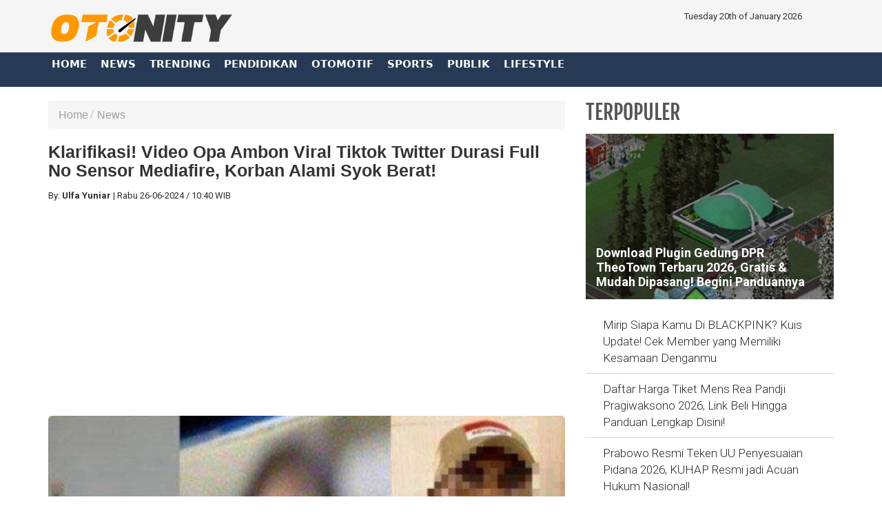

--- FILE ---
content_type: text/html; charset=UTF-8
request_url: https://www.otonity.com/read/6464/klarifikasi-video-opa-ambon-viral-tiktok-twitter-durasi-full-no-sensor-mediafire-korban-alami-syok-berat
body_size: 13324
content:




<!DOCTYPE html>
<html lang="id" prefix="og: https://ogp.me/ns#">
    <head itemscope itemtype="https://schema.org/WebSite">
		
    			<link rel="profile" href="https://gmpg.org/xfn/11">
			<meta name='robots' content='index, max-image-preview:large' />
			<link rel="shortcut icon" href="https://www.otonity.com/assets/favicon.ico">


<!---h:all--->

<meta property="fb:pages" content="259450367919921" />
                    <script type="application/ld+json">
                {
                    "@context": "https://schema.org",
                    "@type": "WebSite",
                    "url": "https://www.otonity.com",
                    "potentialAction": {
                        "@type": "SearchAction",
						"target": "https://www.otonity.com/search/kata/?c={search_term_string}",
                        "query-input": "required name=search_term_string"
                    }
                }
            </script>

            <script type="application/ld+json">
                {
                  "@context" : "https://schema.org",
                  "@type" : "Organization",
                  "url": "https://www.otonity.com/",
                  "logo": "https://www.otonity.com/assets/logofull.webp",
                  "sameAs" : [
					"https://www.facebook.com/otonity",
					"https://www.twitter.com/otonity",
					"https://instagram.com/otonity",
					"https://line.me/ti/p/%40otonity.com"
                  ]
                }
            </script>
			
 


<!-- E:JSONSCH -->
		
<!---opt-->

<!---opt-->


	
<!---h:read--->

	 		        <meta name="base" content="https://www.otonity.com/" />
	        <meta charset="utf-8">
	        <meta http-equiv="X-UA-Compatible" content="IE=edge,chrome=1">
	        <meta name="viewport" content="width=device-width, initial-scale=1">
	        <meta name="apple-mobile-web-app-capable" content="yes" />
	        <link type="image/x-icon" rel="shortcut icon" href="https://www.otonity.com/assets/favicon.ico?v=129">
			<link rel="apple-touch-icon-precomposed" href="https://www.otonity.com/assets/favi192.png?v=129">

			<title itemprop="name">Klarifikasi! Video Opa Ambon Viral Tiktok Twitter Durasi Full No Sensor Mediafire, Korban Alami Syok Berat!</title>
	
	        <meta name="description" content="" itemprop="description">
	        <meta content="link video viral,video mesum,video opa ambon,durasi full,no sensor" itemprop="headline" />
	        <meta content="https://www.otonity.com" itemprop="url" />
	        <meta name="thumbnailUrl" content="https://www.otonity.com/uploads/large/e67c7618d047525481a33f36f81baebb.jpg" itemprop="thumbnailUrl" />
	        <meta name="keywords" content="link video viral,video mesum,video opa ambon,durasi full,no sensor">
	        <link href="https://www.otonity.com/assets/frontend/img/logosin.png" itemprop="image" />
			
			
		 
			
	        <meta name="pubdate" content="2024-06-26 10:40:51" itemprop="datePublished" />
	        <meta content="2024-06-26 10:40:51" itemprop="dateCreated" />
	        <link rel="alternate" href="https://www.otonity.com" hreflang="x-default" />
	        
	        <meta name="author" content="otonity.com">
        <meta name="robots" content="index,follow" />
        <meta name="googlebot-news" content="index,follow" />
        <meta name="googlebot" content="index,follow" />
        <meta name="language" content="id" />
        <meta name="geo.country" content="id" />
	        <meta http-equiv="content-language" content="In-Id" />
	        <meta name="geo.placename" content="Indonesia" />
				<!-- S:fb meta -->
		<!-- facebook -->
		
		<link rel="dns-prefetch" href="otonity.com" />
		<meta property="og:title" content="Klarifikasi! Video Opa Ambon Viral Tiktok Twitter Durasi Full No Sensor Mediafire, Korban Alami Syok Berat!"/>
		<meta property="og:description" content=""/>
		<meta property="og:type" content="article"/>
		<meta property="og:url" content="http://www.otonity.com/read/6464/klarifikasi-video-opa-ambon-viral-tiktok-twitter-durasi-full-no-sensor-mediafire-korban-alami-syok-berat"/>
		<meta property="og:image" content="https://www.otonity.com/uploads/large/e67c7618d047525481a33f36f81baebb.jpg"/>
		<meta property="og:site_name" content="otonity.com"/> 
		<meta property="fb:app_id" content="585991821495970"/> 
		<meta property="fb:admins" content="1096927268"/>
		<script src="https://apis.google.com/js/platform.js" async defer></script>
	        <meta property="fb:pages" content="1906117393000689" />
		<!-- end facebook -->
				<!-- S:tweeter card -->
				<meta name="twitter:card" content="summary_large_image" />
				<meta name="twitter:site" content="@sinergia_news" />
				<meta name="twitter:creator" content="@sinergia_news">
				<meta name="twitter:title" content="Klarifikasi! Video Opa Ambon Viral Tiktok Twitter Durasi Full No Sensor Mediafire, Korban Alami Syok Berat!" />
				<meta name="twitter:description" content="" />
				<meta name="twitter:image" content="https://www.otonity.com/uploads/large/e67c7618d047525481a33f36f81baebb.jpg" />
				<!-- E:tweeter card -->


	
		
<script>
				dataLayer = [{
                    "domain": "https://www.otonity.com/",
                    "category": "News",
                    "article_id": "6464",
                    "article_title": "Klarifikasi! Video Opa Ambon Viral Tiktok Twitter Durasi Full No Sensor Mediafire, Korban Alami Syok Berat!",
                    "published_date": "2024-06-26 10:40:51",
					"hari": "Rabu ",
                    "penulis": "Ulfa Yuniar",
                    "editor": "Ulfa Yuniar",
                    "penulis_id": "12",
                    "editor_id": "12",
                    "article_published_date": "2024-06-26",
                    "article_published_year": "2024",
                    "article_published_month": "2024-06",
                    "article_tag": "link video viral,video mesum,video opa ambon,durasi full,no sensor",
                    "article_source": ""
            }];
        </script>



 




<!---datalayer:S---->

		
		
<!----G:Schema-S--->
        
                    <script type="application/ld+json">
                {
                    "@context": "https://schema.org",
                    "@type": "WebPage",
                    "headline": "Klarifikasi! Video Opa Ambon Viral Tiktok Twitter Durasi Full No Sensor Mediafire, Korban Alami Syok Berat!",
                    "url": "http://www.otonity.com/read/6464/klarifikasi-video-opa-ambon-viral-tiktok-twitter-durasi-full-no-sensor-mediafire-korban-alami-syok-berat",
                    "datePublished": "2024-06-26T10:40:00+0700",
                    "image": "https://www.otonity.com/uploads/large/e67c7618d047525481a33f36f81baebb.jpg",
                    "thumbnailUrl" : "https://www.otonity.com/uploads/small/e67c7618d047525481a33f36f81baebb.jpg"
                }
            </script>
                    <script type="application/ld+json">
                {
                    "@context": "https://schema.org",
                    "@type": "NewsArticle",
                    "headline": "Klarifikasi! Video Opa Ambon Viral Tiktok Twitter Durasi Full No Sensor Mediafire, Korban Alami Syok Berat!",
                    "datePublished": "2024-06-26T10:40:00+0700",
                    "dateModified": "2024-06-26T10:40:00+0700",
                    "mainEntityOfPage":{ "@type":"WebPage", "@id":"http://www.otonity.com/read/6464/klarifikasi-video-opa-ambon-viral-tiktok-twitter-durasi-full-no-sensor-mediafire-korban-alami-syok-berat" },
                    "description": "",
                    "image": {
                      "@type": "ImageObject",
                      "url":"https://www.otonity.com/uploads/large/e67c7618d047525481a33f36f81baebb.jpg",
                      "width": 700,
                      "height": 393
                    },
                    "author": {
                      "@type": "Person",
                      "name": "Ulfa Yuniar",
					  "url": "https://www.otonity.com/kategori/1/news"
                    },
                    "publisher": {
                      "@type": "Organization",
                      "name": "SinergiaNews.com",
                      "logo": {
                        "@type": "ImageObject",
                        "url": "https://www.otonity.com/assets/logofull.webp",
                        "width": 240,
                        "height": 60
                      }
                    }
                }
            </script>
                    <script type="application/ld+json">
                {
                    "@context": "https://schema.org",
                    "@type": "BreadcrumbList",
                    "itemListElement":
                    [
                        {
                            "@type": "ListItem",
                            "position": 1,
                            "item":
                            {
                                "@id": "https://www.otonity.com/",
                                "name": "Home"
                            }
                        },
                        {
                            "@type": "ListItem",
                            "position": 2,
                            "item":
                            {
                                "@id": "https://www.otonity.com/kategori/1/news",
                                "name": "News"
                            }
                        }
                    ]
                }
                </script>        
        <!-- end schema google --> 
        

	<!--- s:script untuk memberi tahu jika ada halaman AMP --->				
	<!--amphtml-->
<!--	<link rel="amphtml" href="https://www.otonity.com/amp/6464/klarifikasi-video-opa-ambon-viral-tiktok-twitter-durasi-full-no-sensor-mediafire-korban-alami-syok-berat" data-component-name="amp:html:link"> -->

        <link rel="canonical" href="http://www.otonity.com/read/6464/klarifikasi-video-opa-ambon-viral-tiktok-twitter-durasi-full-no-sensor-mediafire-korban-alami-syok-berat" />                        
	<!-- untuk nampilin embed dari berbagai sosmed -->
<script async src="https://platform.twitter.com/widgets.js" charset="utf-8"></script>
<script async src="https://www.tiktok.com/embed.js"></script>
<script async src="//www.instagram.com/embed.js"></script>
<div id="fb-root"></div>
<script async src="https://connect.facebook.net/id_ID/sdk.js#xfbml=1&version=v10.0&appId=175595056875576&autoLogAppEvents=1" nonce="SYrcZL3x"></script>
<!-- end untuk menampilkan embed dari berbagai sosmed -->

<!-- Go to www.addthis.com/dashboard to customize your tools --> 
<script type="text/javascript" src="//s7.addthis.com/js/300/addthis_widget.js#pubid=ra-4e2d383d3fe9205c"></script>




<link href="https://www.otonity.com/assets/frontend/css/bootstrap.min.css" rel="stylesheet">
<link href="https://www.otonity.com/assets/frontend/css/style.css" rel="stylesheet">
<link href="https://www.otonity.com/assets/frontend/css/media.css" rel="stylesheet">
<link href="https://www.otonity.com/assets/frontend/css/swiper.min.css" rel="stylesheet">
<link href="https://www.otonity.com/assets/frontend/css/pgwslider.css" rel="stylesheet">
<link href="https://www.otonity.com/assets/frontend/css/owl.carousel.css" rel="stylesheet">
<link href="https://www.otonity.com/assets/frontend/css/owl.theme.default.css" rel="stylesheet">

<link href='https://fonts.googleapis.com/css?family=Noto+Sans:400,400italic,700,700italic' rel='stylesheet' type='text/css'>
<link href='https://fonts.googleapis.com/css?family=Lato:400,300,700,900' rel='stylesheet' type='text/css'>
<link href='http://fonts.googleapis.com/css?family=Source+Sans+Pro:300,400,700' rel='stylesheet' type='text/css'>


<link rel="preload" href="https://fonts.googleapis.com/css?family=Roboto+Condensed:200,300,700|Roboto:300,300i,400,400i,500,700,700i" as="style">
<link rel="stylesheet" href="https://fonts.googleapis.com/css?family=Roboto+Condensed:200,300,700|Roboto:300,300i,400,400i,500,700,700i">

<link href="https://www.otonity.com/assets/frontend/font-awesome/css/font-awesome.min.css" rel="stylesheet" type="text/css">
<link href="https://www.otonity.com/assets/frontend/ionicons/css/ionicons.min.css" rel="stylesheet" type="text/css">

<!-- HTML5 Shim and Respond.js IE8 support of HTML5 elements and media queries -->
<!-- WARNING: Respond.js doesn't work if you view the page via file:// -->
<!--[if lt IE 9]>
        <script src="https://oss.maxcdn.com/libs/html5shiv/3.7.0/html5shiv.js"></script>
        <script src="https://oss.maxcdn.com/libs/respond.js/1.4.2/respond.min.js"></script>
    <![endif]-->


<!-- SCRIPT -->
    	<script async src="https://pagead2.googlesyndication.com/pagead/js/adsbygoogle.js?client=ca-pub-4523332902080963"
     crossorigin="anonymous"></script>  

<!-- All Domain Google tag (gtag.js) -->
<script async src="https://www.googletagmanager.com/gtag/js?id=G-ZG2D664TSM"></script>
<script>
  window.dataLayer = window.dataLayer || [];
  function gtag(){dataLayer.push(arguments);}
  gtag('js', new Date());

  gtag('config', 'G-ZG2D664TSM');
</script>

<!-- Solo Google tag (gtag.js) -->
<script async src="https://www.googletagmanager.com/gtag/js?id=G-09JVNXRRY2"></script>
<script>
  window.dataLayer = window.dataLayer || [];
  function gtag(){dataLayer.push(arguments);}
  gtag('js', new Date());

  gtag('config', 'G-09JVNXRRY2');
</script>

<!-- google -->

<!------>

<style type='text/css'>
/**/ @media screen and (min-width: 56.875em){
.hulahopsmobile {
display: none;
}
}
/* Hula2Hops */
#box-message {
z-index: 999999;
position:fixed !important;
/* display: none; */
bottom:0px;
left:0px;
right:0px;
top: 110%;
width:100%;
background:#fff; 
/* font:normal Dosis, Georgia, Serif; */
color:#575757;
border:2px solid #d9d9d9;
-webkit-box-shadow:0px 1px 2px rgba(0,0,0,0.4);
-moz-box-shadow:0px 1px 2px rgba(0,0,0,0.4);
box-shadow:0px 1px 2px rgba(0,0,0,0.4);
}

#box-message a.close {
z-index: 999999;
position: absolute;
top: -27px;
right: 20px;
background: #fff;
font: bold 24px Arial, Sans-Serif;
text-decoration: none;
line-height: 20px;
width: 24px;
text-align: center;
color: #6e6e6e;
border: 2px solid #d9d9d9;
-webkit-box-shadow:0px 1px 2px rgba(0,0,0,0.4);
-moz-box-shadow:0px 1px 2px rgba(0,0,0,0.4);
box-shadow:0px 1px 2px rgba(0,0,0,0.4);
/* */ pointer-events: none; 
-webkit-border-radius:22px;
-moz-border-radius:22px;
border-radius:22px;
cursor:pointer;
opacity: 1 !important;
}
</style>

<!-- Hula2Hops -->
<script type="text/javascript" src="https://ajax.googleapis.com/ajax/libs/jquery/1.4.1/jquery.min.js"></script>
<script type='text/javascript'>
var isScroll = false;
$(window).bind("load", function() { 
// Remove Mailbox When Close Button On Click
$('a.close').click(function() {
// Change fadeOut For Close The Dialog Box
$(this).parent().fadeOut();
return false;
});
	
});
$(window).bind("scroll", function() {
		var scrollPosition = $(this).scrollTop(); 
		if(scrollPosition >= 50 && !isScroll){
			// Animate Top Value When Page Loaded Completed
			isScroll = true
 $('#box-message').animate({top:"70%"}, 0);
		}	
// Remove Script For Disable Time Out Click
  setTimeout(() => {
  $('a.close').trigger('click');
  }, 5000);	
	});		
</script>

<!-- S:JSONSCH -->

 
 

        




<!-- flaying banner -->
<!-- floating ads alltutorials.info -->
<script type='text/javascript'>


$(document).ready(function() {
$('img#closed').click(function(){
$('#btm_banner').hide(90);
});
});
</script>
<script type="text/javascript">
if (window.jstiming) window.jstiming.load.tick('headEnd');
</script>
<!--start: floating ads alltutorials.info-->
<div id="teaser2" class="hidden-xs" style="width:autopx; height:autopx; text-align:left; display:scroll;position:fixed; bottom:0px;left:0px; z-index: 1500;">
<!--Mulai Iklan Kiri-->
<!-- banner -->
  
<!-- end banner -->

<!--Akhir Iklan Kiri-->
</div>
<!--end: floating ads alltutorials.info-->

<!--start: floating ads alltutorials.info-->
<div id="teaser3" class="hidden-xs" style="width:autopx; height:autopx; text-align:right; display:scroll;position:fixed; bottom:0px;right:0px;  z-index: 1500;">
<!--Mulai Iklan Kanan-->
<!-- banner -->
  
<!-- end banner -->

<!--Akhir Iklan Kanan-->
</div>
<!--end: floating ads alltutorials.info-->
<!-- end flaying banner -->
</head>

<body>



    <!-- Google Tag Manager (noscript) -->
<noscript><iframe src="https://www.googletagmanager.com/ns.html?id=GTM-M6D28G3"
height="0" width="0" style="display:none;visibility:hidden"></iframe></noscript>
<!-- End Google Tag Manager (noscript) -->


<div class="top black">
    <div class="container">
        <div class="row">
            <div class="col-md-3">
                <div class="align-start content-wrap">
                    <a class="logo" href="https://www.otonity.com/">
                        <!--img src="https://www.otonity.com/assets/frontend/img/logo.png" alt="logo media online OTONITY" class="img-responsive bottom-10"-->
						
						 <img src="https://www.otonity.com/assets/logofull.webp" alt="logo media online OTONITY" class="img-responsive bottom-10">
                    </a>
                </div>
            </div>
            <div class="col-md-6 center-block hidden-xs">
                <div class="align-center content-wrap">
<!--search--->
                </div>
            </div>
			
            <div class="col-md-3">
                <div class="align-end content-wrap">
                    <ul class="list-inline smd">
			
 Tuesday 20th of January 2026 
</ul>
</div>
</div>


            <!---div class="col-md-3">
                <div class="align-end content-wrap">
                    <ul class="list-inline smd">


<00?php 
		$statik=$this->mdl_backend->myquery("
		SELECT 
		a.id_konten as id_konten,
		a.judul as judul,
		a.nama_kategori as nama_kategori,
		a.link as link
		FROM 
		tbl_statik a 
		WHERE 
		a.id_web_anggota = '".$this->config->item("idweb")."'	
		AND a.display = 1
                AND a.link !=''
		order by tanggal asc", array("offset" => 0, "num" => 30), true);

if(!empty($statik)){
    foreach($statik as $row){
?> 
          <00?php if($row['nama_kategori']=="twitter"){?>
                        <li>
                            <a class="socmed" target="_blank" href="<00?php echo $row['link'];?>">
                                <span class="fa-stack fa-lg">
                                    <i class="fa fa-circle fa-stack-2x"></i>
                                    <i class="fa fa-twitter fa-stack-1x fa-inverse"></i>
                                </span>
                            </a>
                        </li>

          <00?php }elseif($row['nama_kategori']=="facebook"){?>
                        <li>
                            <a class="socmed" target="_blank" href="<00?php echo $row['link'];?>">
                                <span class="fa-stack fa-lg">
                                    <i class="fa fa-circle fa-stack-2x"></i>
                                    <i class="fa fa-facebook fa-stack-1x fa-inverse"></i>
                                </span>
                            </a>
                        </li>
          <00?php }elseif($row['nama_kategori']=="youtube"){?>
                        <li>
                            <a class="socmed" target="_blank" href="<00?php echo $row['link'];?>">
                                <span class="fa-stack fa-lg">
                                    <i class="fa fa-circle fa-stack-2x"></i>
                                    <i class="fa fa-youtube fa-stack-1x fa-inverse"></i>
                                </span>
                            </a>
                        </li>
          <00?php }else{ ?>
                        <li>
                            <a class="socmed" target="_blank" href="<00?php echo $row['link'];?>">
                                <span class="fa-stack fa-lg">
                                    <i class="fa fa-circle fa-stack-2x"></i>
                                    <i class="fa fa-instagram fa-stack-1x fa-inverse"></i>
                                </span>
                            </a>
                        </li>
          <00?php }?>
<00?php }}?>				
                        
  
                    </ul>
                </div>
            </div--------------------->
			
			
			
			
        </div>
    </div>
</div>

<nav class="navbar navbar-inverse navbar-static-top mob" role="navigation" id="myHeader">
    <div class="container">
        <div class="">
            <ul class="nav navbar-nav">
                <li >
                    <a href="https://www.otonity.com/">Home</a>
                </li>
                        <li >
                    <a href="https://www.otonity.com/kategori/1/news" title="News">
                        News                    </a>
                </li>
                                 <li >
                    <a href="https://www.otonity.com/kategori/2/trending" title="Trending">
                        Trending                    </a>
                </li>
                                 <li >
                    <a href="https://www.otonity.com/kategori/3/pendidikan" title="Pendidikan">
                        Pendidikan                    </a>
                </li>
                                 <li >
                    <a href="https://www.otonity.com/kategori/4/otomotif" title="Otomotif">
                        Otomotif                    </a>
                </li>
                                 <li >
                    <a href="https://www.otonity.com/kategori/5/sports" title="Sports">
                        Sports                    </a>
                </li>
                                 <li >
                    <a href="https://www.otonity.com/kategori/6/publik" title="Publik">
                        Publik                    </a>
                </li>
                                 <li >
                    <a href="https://www.otonity.com/kategori/7/lifestyle" title="Lifestyle">
                        Lifestyle                    </a>
                </li>
         
				
				                <li>
				<!--
                    <a href="https://www.sinergianews.com/tvonline">
                      TV ONLINE
                    </a>
				-->
					
                </li>

            </ul>
			
		<!--	
            <div class="nav__right">
                <form class="search_r"  method="get" action="https://www.otonity.com/search/kata/">
                    <div class="search__wrapper">
                        <input type="text"  value="" name="c" id="search" placeholder="Cari Berita ..." class="search__field">
                        <button type="submit" class="fa fa-search search__icon"></button>
                    </div>
                </form>
            </div>
		-->
		
        </div>
    </div>

</nav>


<!-- banner -->
  
<!-- end banner -->    <div class="container cont">


        <div class="row">

            <div class="col-sm-8">
			
<div class='hulahopsmobile'>
<div id='box-message'>
<center>
<img src="https://pbs.twimg.com/media/GaADq-db0AANAg9?format=jpg&name=small" width="100%" />
</center>
<!-- HTML End -->
<a class='close' href='#'>×</a>
</div>
</div>			

                
                <section class="entry-box">

                    <div class="entry-content bottom-30">

                        <ul class="breadcrumb">
                    <li class="completed"><a href="https://www.otonity.com/">Home</a></li>
                                        <li><a href="https://www.otonity.com/kategori/1/news" title="News">News</a></li>
                                            </ul>

                        <div class="clearfix"></div>

                        <div class="post text-black-1">

                            <h1 class="text-black"><strong>Klarifikasi! Video Opa Ambon Viral Tiktok Twitter Durasi Full No Sensor Mediafire, Korban Alami Syok Berat!</strong>
                            </h1>

  

                            <div class="post-info bottom-15">
                                <div class="text-grey">
                                    
                                    <div class="author pull-left" id="author">
									
									By:
                                        <strong>Ulfa Yuniar</strong> <span>|&nbsp; </span>  </div>
				        
<!--br-->  
                <div class="date">
				
				<span class="Hari"> Rabu </span>
                <span class="Tanggal">   26-06-2024 <span> / </span> </span> 
				 
				
				
				<span class="jam"><!--i class=""></i-->10:40 WIB</span>
				
				</div>
				                        									
									
									
                                </div>
								
                             </div>  




                            <!--div class="post-info bottom-15">
                                <div class="text-grey">
                                <xx?php if(!empty($read["reporter"])) { ?>    
                                    <div class="author pull-left" id="author">Reporter:
                                        <strong><xx?php echo $read["reporter"];?></strong><span>|</span></div>
                                <xx?php }?>
                                <xx?php if(!empty($read["editor"])) { ?>
                                <div class="editor pull-left" id="editor">Editor:
                                        <strong><xx?php echo $read["editor"];?></strong><span>|</span></div>
                                    <span class="date"><xx?php get_day($read["tanggal"]); echo tgl($read["tanggal"])." WIB"; ?></span>
                                </div>
                                <xx?php }?>
                            </div-->   

<!------------------------------------------------------------------------------>
 


                            <div class="clearfix"></div>







<!-- banner -->
   
<center>
    <div class="bottom-15 sibanner728x90">
        <center>
    	<script async src="https://pagead2.googlesyndication.com/pagead/js/adsbygoogle.js?client=ca-pub-4523332902080963"
     crossorigin="anonymous"></script>
<!-- Otonity Square Ads Resp 2022 -->
<ins class="adsbygoogle"
     style="display:block"
     data-ad-client="ca-pub-4523332902080963"
     data-ad-slot="4341355093"
     data-ad-format="auto"
     data-full-width-responsive="true"></ins>
<script>
     (adsbygoogle = window.adsbygoogle || []).push({});
</script>

<div class="visible-xs">
<script async src="https://pagead2.googlesyndication.com/pagead/js/adsbygoogle.js?client=ca-pub-4523332902080963"
     crossorigin="anonymous"></script>
<ins class="adsbygoogle"
     style="display:block; text-align:center;"
     data-ad-layout="in-article"
     data-ad-format="fluid"
     data-ad-client="ca-pub-4523332902080963"
     data-ad-slot="9314290888"></ins>
<script>
     (adsbygoogle = window.adsbygoogle || []).push({});
</script>
</div>        </center>
    </div>
</center>
  
<!-- end banner -->




  
<p>




	
	
	
    
							
							
							
							
							<!--img class="media-object gambarkecil" src="<xx?php echo get_path("elarge",$read["image"]); ?>" alt="<x?php echo $read["judul"];?>"-->

							
                            <div class="bottom-15">
							
							                                    <!--img src="<x?php echo get_path("easli",$read["image"]); ?>" class="img-responsive img-rounded" alt="<x?php echo $read['judul'] ?>" width="100%"-->

							
							
                                    <img src="https://www.otonity.com/uploads/large/e67c7618d047525481a33f36f81baebb.jpg" class="img-responsive img-rounded" alt="Klarifikasi! Video Opa Ambon Viral Tiktok Twitter Durasi Full No Sensor Mediafire, Korban Alami Syok Berat!" width="100%">
                                    <p class="text-grey" style="line-height: 1.3em;font-size: 13px;">
                                                                                        
                                         
                                            <small>--</small>
                                                                            </p>
                                </div>    
							
							
	
  
							

  
<p>




							

 <p><p><strong>OTONITY.com</strong> - Artikel pembahasan dibawah ini kami akan membagikan informasi terkait dengan&nbsp;Video Mesum Opa Ambon dan Cewek Muda di Hotel Full Durasi yang kini viral dan tengah dilakukan penyelidikan oleh pihak kepolisian. Simak selengkapnya dibawah ini.&nbsp;</p>
<p>Dalam video tersebut, aktor paruh baya atau yang biasa disebut netizen sebagai opa ambon itu tampak berduaan dengan seorang perempuan muda. Mereka secara sadar dan sengaja merekam hubungan orang dewasa yang dilakukan keduanya.</p>

 
 <center>
           
	   
    <div class="bottom-15"  style="background-color: #eee;">

     <!--div class="mag-content clearfix" style="    width: 100%;
    bgcolor: #dedede;
    background: #dedede;
    margin-bottom: 30px;
    margin-top: 20px;"-->
               <div class="row">					
                   <div class="col-md-12 tac">
                       <br>
                       <script async src="https://pagead2.googlesyndication.com/pagead/js/adsbygoogle.js?client=ca-pub-4523332902080963"
     crossorigin="anonymous"></script>
<!-- Otonity Square Ads Resp 2022 -->
<ins class="adsbygoogle"
     style="display:block"
     data-ad-client="ca-pub-4523332902080963"
     data-ad-slot="4341355093"
     data-ad-format="auto"
     data-full-width-responsive="true"></ins>
<script>
     (adsbygoogle = window.adsbygoogle || []).push({});
</script>

<script async src="https://pagead2.googlesyndication.com/pagead/js/adsbygoogle.js?client=ca-pub-4523332902080963"
     crossorigin="anonymous"></script>
<ins class="adsbygoogle"
     style="display:block; text-align:center;"
     data-ad-layout="in-article"
     data-ad-format="fluid"
     data-ad-client="ca-pub-4523332902080963"
     data-ad-slot="9314290888"></ins>
<script>
     (adsbygoogle = window.adsbygoogle || []).push({});
</script>                   </div>
               </div>
       </div>
  
 </center>  
 <div class="clearfix"></div>  <!--tambahanwww-->                       

<p><strong>Baca juga: <a href="https://www.otonity.com/read/6463/ditantang-tes-dna-habib-bahar-bin-smith-untuk-buktikan-garis-keturunan-nabi-begini-jawaban-tegas-beliau">Ditantang Tes DNA Habib Bahar bin Smith Untuk Buktikan Garis Keturunan Nabi, Begini Jawaban Tegas Beliau!</a></strong></p>
<p><strong><strong>Baca juga: <a href="https://www.otonity.com/read/6462/heboh-art-denise-chariesta-diduga-mencuri-barang-mewah-kerugian-capai-puluhan-juta-rupiah">Heboh! ART Denise Chariesta Diduga Mencuri Barang Mewah, Kerugian Capai Puluhan Juta Rupiah!</a></strong></strong></p>
<p>Mereka dengan sadar dan sengaja merekam hubungan dewasa yang mereka lakukan. Kemudian ia memanggil pasangannya untuk melakukan adegan tidak senonoh di depan kamera.</p>

 
 <center>
          
 </center>  
 <div class="clearfix"></div>  <!--tambahanwww-->                       

<p>Dalam video tersebut, opa ambon meminta perempuan muda tersebut untuk mengubah posisi ponsel dari vertikal menjadi horizontal. Tautan video viral opa ambon tersebut kini beredar di media sosial.</p>
<p>Tautan video tersebut dilaporkan telah diunggah ke berbagai media seperti Mediafire, Telegram, videy.co, doodstream dan lainnya. Identitas wanita muda dalam video porno tersebut diketahui berinisial EL. Sedangkan untuk pemeran pria diketahui bernama Paulus Sabono dan berusia 62 tahun.</p>
<p><strong>Baca juga: <a href="https://www.otonity.com/read/6461/sempat-dikabarkan-hilang-ustadz-reza-ayatullah-dai-kondang-sudah-ditemukan-begini-kronologi-kejadiannya">Sempat Dikabarkan Hilang! Ustadz Reza Ayatullah Dai Kondang Sudah Ditemukan, Begini Kronologi Kejadiannya!</a></strong></p>
<p>Sang opa ambon kini tengah menjadi tersangka. Keduanya disebut-sebut merupakan tetangga dekat. Namun, belum diketahui secara detail hubungan antara aktor dan aktris dalam video tersebut. Namun, dikatakan bahwa keduanya adalah tetangga dekat dan mereka berdua saling mengenal satu sama lain.</p>
<p>Motif dari tindakan tidak senonoh yang dilakukan sebelum video tersebut dirilis juga belum diketahui. Menurutnya, kasus ini masih dalam penyelidikan. Adapun sang aktris untuk sementara dianggap sebagai korban.</p>
<p>    

                            
<!-- banner -->
   
<center>
    <div class="bottom-15 sibanner728x90">
        <center>
    	<script async src="https://pagead2.googlesyndication.com/pagead/js/adsbygoogle.js?client=ca-pub-4523332902080963"
     crossorigin="anonymous"></script>
<!-- Otonity Square Ads Resp 2022 -->
<ins class="adsbygoogle"
     style="display:block"
     data-ad-client="ca-pub-4523332902080963"
     data-ad-slot="4341355093"
     data-ad-format="auto"
     data-full-width-responsive="true"></ins>
<script>
     (adsbygoogle = window.adsbygoogle || []).push({});
</script>        </center>
    </div>
</center>
  

 <div class="clearfix"></div>  <!--tambahanwww-->                       

<!-- end banner -->
             
                            <center><div class='row'><ul class='pagination'><li class='active'><a href='#'>1<span class='sr-only'></span></a></li><li><a href="https://www.otonity.com/read/6464/klarifikasi-video-opa-ambon-viral-tiktok-twitter-durasi-full-no-sensor-mediafire-korban-alami-syok-berat/1" data-ci-pagination-page="2">2</a></li><li><a href="https://www.otonity.com/read/6464/klarifikasi-video-opa-ambon-viral-tiktok-twitter-durasi-full-no-sensor-mediafire-korban-alami-syok-berat/2" data-ci-pagination-page="3">3</a></li><li><a href="https://www.otonity.com/read/6464/klarifikasi-video-opa-ambon-viral-tiktok-twitter-durasi-full-no-sensor-mediafire-korban-alami-syok-berat/1" data-ci-pagination-page="2" rel="next"> &raquo; </a></li></ul></div></center>


                            <div class="clearfix"></div>

                        </div>
						
						
						
						
<!---editor--->

                           <div class="post-info editor">
                                <div class="text-grey">
                                    
                                    <div class="editor pull-right" id="editor">Editor:
                                        <strong>Ulfa Yuniar</strong></div>

                                </div>
								
								
								                             </div>  
<!---editor--->
	 
                        <div class="sharing-box bottom-15 pull-left">
                            <ul class="center-block">
<!-- Go to www.addthis.com/dashboard to customize your tools --> <script type="text/javascript" src="//s7.addthis.com/js/300/addthis_widget.js#pubid=ra-4e2d383d3fe9205c"></script>
<!-- Go to www.addthis.com/dashboard to customize your tools -->
 
<div class="addthis_sharing_toolbox" data-url="https://www.otonity.com/read/6464/klarifikasi-video-opa-ambon-viral-tiktok-twitter-durasi-full-no-sensor-mediafire-korban-alami-syok-berat" data-title="Klarifikasi! Video Opa Ambon Viral Tiktok Twitter Durasi Full No Sensor Mediafire, Korban Alami Syok Berat!" data-description="" data-media="https://www.otonity.com/uploads/large/e67c7618d047525481a33f36f81baebb.jpg"></div>
                            </ul>
                        </div>
                        <!-- sharing-box -->
						
						
						
						
						
						
						

                        <div class="clearfix"></div>


                        <!---div class="news-tags">
                            <span class="text-grey"><strong>Tag Terkait: </strong></span>
                            <xx?php if(!empty($tagterkait)){ foreach($tagterkait as $row){?>
                            <a href="<xx?php echo link_url(array("id_tags"=>$row["id_tags"],"nama"=>$row["nama"]),"tagpilihan");?>" class="bottom-10"><xx?php echo $row["nama"];?></a>
                            <xx?php }} else {
                                echo $read["tag"];
                             }?>
                        </div>
                       <div class="news-tags"><span class="text-grey"><strong>Sumber: </strong></span>                           
                            <xx?php if(!empty($sumber)){ foreach($sumber as $row){?>
                            <a href="#" class="bottom-10"><xx?php echo $row["nama"];?></a>
                            <xx?php }} else {
                                echo $read["source"];
                             }?>
                        </div-->     

                        <div class="news-tags">
                            <span class="text-grey"><strong>TAG: </strong></span>
                                                        <a href="https://www.otonity.com/tagpilihan/1060/link-video-viral" class="bottom-10">#link video viral</a>
                                                        <a href="https://www.otonity.com/tagpilihan/358/video-mesum" class="bottom-10">#video mesum</a>
                                                        <a href="https://www.otonity.com/tagpilihan/7932/video-opa-ambon" class="bottom-10">#video opa ambon</a>
                                                        <a href="https://www.otonity.com/tagpilihan/7109/durasi-full" class="bottom-10">#durasi full</a>
                                                        <a href="https://www.otonity.com/tagpilihan/7114/no-sensor" class="bottom-10">#no sensor</a>
                                                    </div>
						
                       <div class="news-tags"><span class="text-grey"><strong>Sumber: </strong></span>                           
                                                    </div>     
						
                        
<br>
<!-- banner -->
  
<!-- end banner -->

<!-- disqus.com -->




                    </div>
					
	 

					
					


                    <div class="thumb-ito entry-content bottom-30">
 <!-- hapus berita terkait   <div class=" bottom-10">
                            <h3 class="label-to">BERITA TERKAIT</h3>
                        </div>
 --> 

                        
 <!-- hapus berita terkait   <section>
                            <div class="bottom-30 hover01">
                                <div class="media-left media-content">
                                    <h3 class="media-heading"><a href="https://www.otonity.com/read/56904/viral-link-video-jepang-terbaru-2025-langsung-join-tautan-di-bawah-ini-biar-nggak-ketinggalan-update" title="VIRAL! Link Video Jepang Terbaru 2025 Langsung Join Tautan di Bawah Ini Biar Nggak Ketinggalan Update">
                                            VIRAL! Link Video Jepang Terbaru 2025 Langsung Join Tautan di Bawah Ini Biar Nggak Ketinggalan Update</a></h5>
                                        <p class="date">Jumat / <i class='fa fa-clock-o'></i> 17-10-2025,14:14 WIB</p>
                                        <p class="short-text text-black-1"></p>
                                </div>
                                <div class="media-right thumb-post">
                                    <div class="post-thumb4">
                                        <img class="media-object gambarkecil" src="https://www.otonity.com/uploads/large/0ef4cf3e137201216528c5a5ff9d5596.jpg" alt="VIRAL! Link Video Jepang Terbaru 2025 Langsung Join Tautan di Bawah Ini Biar Nggak Ketinggalan Update">
                                        <a href="https://www.otonity.com/read/56904/viral-link-video-jepang-terbaru-2025-langsung-join-tautan-di-bawah-ini-biar-nggak-ketinggalan-update" title="VIRAL! Link Video Jepang Terbaru 2025 Langsung Join Tautan di Bawah Ini Biar Nggak Ketinggalan Update" class="img-link"></a>
                                    </div>
                                </div>
                            </div>
                        
 <!-- hapus berita terkait   <section>
                            <div class="bottom-30 hover01">
                                <div class="media-left media-content">
                                    <h3 class="media-heading"><a href="https://www.otonity.com/read/52778/geger-video-mesum-di-stadion-pakansari-ternyata-hoaks-yang-bikin-heboh-dan-berujung-laporan-polisi" title="Geger Video Mesum di Stadion Pakansari: Ternyata Hoaks yang Bikin Heboh dan Berujung Laporan Polisi!">
                                            Geger Video Mesum di Stadion Pakansari: Ternyata Hoaks yang Bikin Heboh dan Berujung Laporan Polisi!</a></h5>
                                        <p class="date">Jumat / <i class='fa fa-clock-o'></i> 25-07-2025,13:53 WIB</p>
                                        <p class="short-text text-black-1"></p>
                                </div>
                                <div class="media-right thumb-post">
                                    <div class="post-thumb4">
                                        <img class="media-object gambarkecil" src="https://www.otonity.com/uploads/large/cfb051efaa63b8136a144f1b759d5266.png" alt="Geger Video Mesum di Stadion Pakansari: Ternyata Hoaks yang Bikin Heboh dan Berujung Laporan Polisi!">
                                        <a href="https://www.otonity.com/read/52778/geger-video-mesum-di-stadion-pakansari-ternyata-hoaks-yang-bikin-heboh-dan-berujung-laporan-polisi" title="Geger Video Mesum di Stadion Pakansari: Ternyata Hoaks yang Bikin Heboh dan Berujung Laporan Polisi!" class="img-link"></a>
                                    </div>
                                </div>
                            </div>
                        
 <!-- hapus berita terkait   <section>
                            <div class="bottom-30 hover01">
                                <div class="media-left media-content">
                                    <h3 class="media-heading"><a href="https://www.otonity.com/read/47747/link-video-viral-mahasiswi-makassar-durasi-5-menit-telegram-disebar-mantan-hingga-diancam" title="Link Video Viral Mahasiswi Makassar Durasi 5 Menit Telegram, Disebar Mantan Hingga Diancam! ">
                                            Link Video Viral Mahasiswi Makassar Durasi 5 Menit Telegram, Disebar Mantan Hingga Diancam! </a></h5>
                                        <p class="date">Rabu / <i class='fa fa-clock-o'></i> 21-05-2025,13:55 WIB</p>
                                        <p class="short-text text-black-1"></p>
                                </div>
                                <div class="media-right thumb-post">
                                    <div class="post-thumb4">
                                        <img class="media-object gambarkecil" src="https://www.otonity.com/uploads/large/b074f6fee143d5dbfc8ad4c2b7133875.png" alt="Link Video Viral Mahasiswi Makassar Durasi 5 Menit Telegram, Disebar Mantan Hingga Diancam! ">
                                        <a href="https://www.otonity.com/read/47747/link-video-viral-mahasiswi-makassar-durasi-5-menit-telegram-disebar-mantan-hingga-diancam" title="Link Video Viral Mahasiswi Makassar Durasi 5 Menit Telegram, Disebar Mantan Hingga Diancam! " class="img-link"></a>
                                    </div>
                                </div>
                            </div>
                        
 <!-- hapus berita terkait   <section>
                            <div class="bottom-30 hover01">
                                <div class="media-left media-content">
                                    <h3 class="media-heading"><a href="https://www.otonity.com/read/47746/video-mesum-mahasiswi-makassar-disebar-mantan-viral-tega-karena-tak-diberi-uang-hingga-diputus" title="Video Mesum Mahasiswi Makassar Disebar Mantan Viral, Tega Karena Tak Diberi Uang Hingga Diputus!">
                                            Video Mesum Mahasiswi Makassar Disebar Mantan Viral, Tega Karena Tak Diberi Uang Hingga Diputus!</a></h5>
                                        <p class="date">Rabu / <i class='fa fa-clock-o'></i> 21-05-2025,13:51 WIB</p>
                                        <p class="short-text text-black-1"></p>
                                </div>
                                <div class="media-right thumb-post">
                                    <div class="post-thumb4">
                                        <img class="media-object gambarkecil" src="https://www.otonity.com/uploads/large/958144202d6e90fdc21d01786707df09.png" alt="Video Mesum Mahasiswi Makassar Disebar Mantan Viral, Tega Karena Tak Diberi Uang Hingga Diputus!">
                                        <a href="https://www.otonity.com/read/47746/video-mesum-mahasiswi-makassar-disebar-mantan-viral-tega-karena-tak-diberi-uang-hingga-diputus" title="Video Mesum Mahasiswi Makassar Disebar Mantan Viral, Tega Karena Tak Diberi Uang Hingga Diputus!" class="img-link"></a>
                                    </div>
                                </div>
                            </div>
                        
 <!-- hapus berita terkait   <section>
                            <div class="bottom-30 hover01">
                                <div class="media-left media-content">
                                    <h3 class="media-heading"><a href="https://www.otonity.com/read/47735/link-video-pelajar-mesum-di-probolinggo-viral-twitter-x-durasi-3-menit-tanpa-sensor-ramai-diburu" title="Link Video Pelajar Mesum di Probolinggo Viral Twitter X, Durasi 3 Menit Tanpa Sensor Ramai Diburu!">
                                            Link Video Pelajar Mesum di Probolinggo Viral Twitter X, Durasi 3 Menit Tanpa Sensor Ramai Diburu!</a></h5>
                                        <p class="date">Rabu / <i class='fa fa-clock-o'></i> 21-05-2025,13:39 WIB</p>
                                        <p class="short-text text-black-1"></p>
                                </div>
                                <div class="media-right thumb-post">
                                    <div class="post-thumb4">
                                        <img class="media-object gambarkecil" src="https://www.otonity.com/uploads/large/ca714e108b87578bab2db1c8a58853dd.png" alt="Link Video Pelajar Mesum di Probolinggo Viral Twitter X, Durasi 3 Menit Tanpa Sensor Ramai Diburu!">
                                        <a href="https://www.otonity.com/read/47735/link-video-pelajar-mesum-di-probolinggo-viral-twitter-x-durasi-3-menit-tanpa-sensor-ramai-diburu" title="Link Video Pelajar Mesum di Probolinggo Viral Twitter X, Durasi 3 Menit Tanpa Sensor Ramai Diburu!" class="img-link"></a>
                                    </div>
                                </div>
                            </div>
                        
 <!-- hapus berita terkait   <section>
                            <div class="bottom-30 hover01">
                                <div class="media-left media-content">
                                    <h3 class="media-heading"><a href="https://www.otonity.com/read/47734/heboh-video-pasangan-mesum-di-probolinggo-viral-tuai-kontroversi-polisi-gercep-lakukan-penyelidikan" title="Heboh! Video Pasangan Mesum di Probolinggo Viral Tuai Kontroversi, Polisi Gercep Lakukan Penyelidikan">
                                            Heboh! Video Pasangan Mesum di Probolinggo Viral Tuai Kontroversi, Polisi Gercep Lakukan Penyelidikan</a></h5>
                                        <p class="date">Rabu / <i class='fa fa-clock-o'></i> 21-05-2025,13:39 WIB</p>
                                        <p class="short-text text-black-1"></p>
                                </div>
                                <div class="media-right thumb-post">
                                    <div class="post-thumb4">
                                        <img class="media-object gambarkecil" src="https://www.otonity.com/uploads/large/f6496d5addbc3f618d598872f970d87a.png" alt="Heboh! Video Pasangan Mesum di Probolinggo Viral Tuai Kontroversi, Polisi Gercep Lakukan Penyelidikan">
                                        <a href="https://www.otonity.com/read/47734/heboh-video-pasangan-mesum-di-probolinggo-viral-tuai-kontroversi-polisi-gercep-lakukan-penyelidikan" title="Heboh! Video Pasangan Mesum di Probolinggo Viral Tuai Kontroversi, Polisi Gercep Lakukan Penyelidikan" class="img-link"></a>
                                    </div>
                                </div>
                            </div>
                            
                        </section>
    -->
    
                    </div>

                    <!-- <div class="entry-content bottom-15">
                        <div class=" bottom-10">
                            <h3 class="label-to">Komentar</h3>
                        </div>

                    </div> -->

                </section>
				
				
				
				
				
				
				
				
<!-------tambahanww2---->

            
                                   <div class="thumb-ito entry-content bottom-30">
                        <div class=" bottom-10">
                            <h3 class="label-to">UPDATE TERBARU</h3>
                        </div> 
  


<!--?php 	foreach($terkait as $row) { 
		?-->
                        
                        <section>
                            <div class="bottom-30 hover01">
                                <div class="media-left media-content">
                                    <h3 class="media-heading"><a href="https://www.otonity.com/read/59470/nokia-x200-ultra-2026-hp-flagship-legendaris-dengan-kamera-300mp-dan-baterai-monster-ini-bocoran-lengkapnya" title="Nokia X200 Ultra 2026: HP Flagship Legendaris dengan Kamera 300MP dan Baterai Monster, Ini Bocoran Lengkapnya">
                                            Nokia X200 Ultra 2026: HP Flagship Legendaris dengan Kamera 300MP dan Baterai Monster, Ini Bocoran Lengkapnya</a></h5>
                                        <p class="date">Rabu / <i class='fa fa-clock-o'></i> 14-01-2026,15:05 WIB</p>
                                        <p class="short-text text-black-1"></p>
                                </div>
     
                            </div>



<!--?php 	foreach($terkait as $row) { 
		?-->
                        
                        <section>
                            <div class="bottom-30 hover01">
                                <div class="media-left media-content">
                                    <h3 class="media-heading"><a href="https://www.otonity.com/read/59469/panduan-lengkap-menemukan-deadman-compass-fish-it-lokasi-cara-dan-tips-paling-akurat" title="Panduan Lengkap Menemukan Deadman Compass Fish It: Lokasi, Cara, dan Tips Paling Akurat">
                                            Panduan Lengkap Menemukan Deadman Compass Fish It: Lokasi, Cara, dan Tips Paling Akurat</a></h5>
                                        <p class="date">Rabu / <i class='fa fa-clock-o'></i> 14-01-2026,15:03 WIB</p>
                                        <p class="short-text text-black-1"></p>
                                </div>
     
                            </div>



<!--?php 	foreach($terkait as $row) { 
		?-->
                        
                        <section>
                            <div class="bottom-30 hover01">
                                <div class="media-left media-content">
                                    <h3 class="media-heading"><a href="https://www.otonity.com/read/59468/cara-tangkap-leviathan-rage-secret-fish-it-rahasia-monster-laut-legendaris-yang-bikin-gamer-pemburu-misteri-geger" title="Cara Tangkap Leviathan Rage Secret Fish It: Rahasia Monster Laut Legendaris yang Bikin Gamer & Pemburu Misteri Geger">
                                            Cara Tangkap Leviathan Rage Secret Fish It: Rahasia Monster Laut Legendaris yang Bikin Gamer & Pemburu Misteri Geger</a></h5>
                                        <p class="date">Rabu / <i class='fa fa-clock-o'></i> 14-01-2026,14:58 WIB</p>
                                        <p class="short-text text-black-1"></p>
                                </div>
     
                            </div>



<!--?php 	foreach($terkait as $row) { 
		?-->
                        
                        <section>
                            <div class="bottom-30 hover01">
                                <div class="media-left media-content">
                                    <h3 class="media-heading"><a href="https://www.otonity.com/read/59467/siapa-itu-saylviee-sebenarnya-sosok-misterius-yang-mendadak-viral-dan-bikin-netizen-heboh-di-tiktok-sampai-masuk-peringkat-teratas" title="Siapa Itu Saylviee Sebenarnya? Sosok Misterius yang Mendadak Viral dan Bikin Netizen Heboh di Tiktok Sampai Masuk Peringkat Teratas">
                                            Siapa Itu Saylviee Sebenarnya? Sosok Misterius yang Mendadak Viral dan Bikin Netizen Heboh di Tiktok Sampai Masuk Peringkat Teratas</a></h5>
                                        <p class="date">Rabu / <i class='fa fa-clock-o'></i> 14-01-2026,14:54 WIB</p>
                                        <p class="short-text text-black-1"></p>
                                </div>
     
                            </div>



<!--?php 	foreach($terkait as $row) { 
		?-->
                        
                        <section>
                            <div class="bottom-30 hover01">
                                <div class="media-left media-content">
                                    <h3 class="media-heading"><a href="https://www.otonity.com/read/59466/mata-ade-rai-sakit-apa-ini-penjelasan-lengkap-kondisi-mata-ade-rai-yang-jadi-sorotan-publik" title="Mata Ade Rai Sakit Apa? Ini Penjelasan Lengkap Kondisi Mata Ade Rai yang Jadi Sorotan Publik">
                                            Mata Ade Rai Sakit Apa? Ini Penjelasan Lengkap Kondisi Mata Ade Rai yang Jadi Sorotan Publik</a></h5>
                                        <p class="date">Rabu / <i class='fa fa-clock-o'></i> 14-01-2026,14:51 WIB</p>
                                        <p class="short-text text-black-1"></p>
                                </div>
     
                            </div>



<!--?php 	foreach($terkait as $row) { 
		?-->
                        
                        <section>
                            <div class="bottom-30 hover01">
                                <div class="media-left media-content">
                                    <h3 class="media-heading"><a href="https://www.otonity.com/read/59465/biodata-arkayla-zahra-puspita-siswi-sman-1-leuwiliang-yang-curi-perhatian-dengan-prestasi-dan-kepribadiannya" title="Biodata Arkayla Zahra Puspita, Siswi SMAN 1 Leuwiliang yang Curi Perhatian dengan Prestasi dan Kepribadiannya">
                                            Biodata Arkayla Zahra Puspita, Siswi SMAN 1 Leuwiliang yang Curi Perhatian dengan Prestasi dan Kepribadiannya</a></h5>
                                        <p class="date">Rabu / <i class='fa fa-clock-o'></i> 14-01-2026,14:47 WIB</p>
                                        <p class="short-text text-black-1"></p>
                                </div>
     
                            </div>



<!--?php 	foreach($terkait as $row) { 
		?-->
                        
                        <section>
                            <div class="bottom-30 hover01">
                                <div class="media-left media-content">
                                    <h3 class="media-heading"><a href="https://www.otonity.com/read/59464/download-plugin-gedung-dpr-theotown-terbaru-2026-gratis-mudah-dipasang-begini-panduannya" title="Download Plugin Gedung DPR TheoTown Terbaru 2026, Gratis & Mudah Dipasang! Begini Panduannya">
                                            Download Plugin Gedung DPR TheoTown Terbaru 2026, Gratis & Mudah Dipasang! Begini Panduannya</a></h5>
                                        <p class="date">Rabu / <i class='fa fa-clock-o'></i> 14-01-2026,14:39 WIB</p>
                                        <p class="short-text text-black-1"></p>
                                </div>
     
                            </div>



<!--?php 	foreach($terkait as $row) { 
		?-->
                        
                        <section>
                            <div class="bottom-30 hover01">
                                <div class="media-left media-content">
                                    <h3 class="media-heading"><a href="https://www.otonity.com/read/59463/game-theotown-bisa-mabar-ini-penjelasan-lengkap-fitur-multiplayer-nya-yang-bisa-bikin-nagih-saat-main" title="Game TheoTown Bisa Mabar? Ini Penjelasan Lengkap Fitur Multiplayer-nya yang Bisa Bikin Nagih Saat Main">
                                            Game TheoTown Bisa Mabar? Ini Penjelasan Lengkap Fitur Multiplayer-nya yang Bisa Bikin Nagih Saat Main</a></h5>
                                        <p class="date">Rabu / <i class='fa fa-clock-o'></i> 14-01-2026,14:34 WIB</p>
                                        <p class="short-text text-black-1"></p>
                                </div>
     
                            </div>



<!--?php 	foreach($terkait as $row) { 
		?-->
                        
                        <section>
                            <div class="bottom-30 hover01">
                                <div class="media-left media-content">
                                    <h3 class="media-heading"><a href="https://www.otonity.com/read/59349/review-dolphin-of-bauhinia-aplikasi-game-penghasil-uang-yang-sedang-ramai-dibicarakan-begini-cara-kerjanya" title="Review Dolphin of Bauhinia: Aplikasi Game Penghasil Uang yang Sedang Ramai Dibicarakan, Begini Cara Kerjanya!">
                                            Review Dolphin of Bauhinia: Aplikasi Game Penghasil Uang yang Sedang Ramai Dibicarakan, Begini Cara Kerjanya!</a></h5>
                                        <p class="date">Rabu / <i class='fa fa-clock-o'></i> 07-01-2026,14:54 WIB</p>
                                        <p class="short-text text-black-1"></p>
                                </div>
     
                            </div>



<!--?php 	foreach($terkait as $row) { 
		?-->
                        
                        <section>
                            <div class="bottom-30 hover01">
                                <div class="media-left media-content">
                                    <h3 class="media-heading"><a href="https://www.otonity.com/read/59348/siapa-itu-arkayla-zahra-puspita-sosok-muda-yang-meledak-di-tiktok-berkat-konten-kreatifnya-yang-lagi-viral" title="Siapa Itu Arkayla Zahra Puspita ? Sosok Muda yang Meledak di TikTok Berkat Konten Kreatifnya yang Lagi Viral">
                                            Siapa Itu Arkayla Zahra Puspita ? Sosok Muda yang Meledak di TikTok Berkat Konten Kreatifnya yang Lagi Viral</a></h5>
                                        <p class="date">Rabu / <i class='fa fa-clock-o'></i> 07-01-2026,14:50 WIB</p>
                                        <p class="short-text text-black-1"></p>
                                </div>
     
                            </div>
                            
                        </section>
                    </div>


				
				
				
				
				
				
				
				
				
				
				
				
				
				
				
				
				
				
				

<!-- banner -->
  
<!-- end banner -->

                
            </div>
			

			
			

            <div class="col-sm-4 sidebar_area">
    <div class="theiaStickySidebar">

        <section class="grid bottom-15">
            <div class="label-to bottom-10">
                <h2 class="pull-left">Terpopuler</h2>

                <div class="clearfix"></div>
            </div>
            
                    
                    <figure class="effect-chico bottom-15">
                        <a  href="https://www.otonity.com/read/59464/download-plugin-gedung-dpr-theotown-terbaru-2026-gratis-mudah-dipasang-begini-panduannya" title="Download Plugin Gedung DPR TheoTown Terbaru 2026, Gratis & Mudah Dipasang! Begini Panduannya">
                            <img alt="Download Plugin Gedung DPR TheoTown Terbaru 2026, Gratis & Mudah Dipasang! Begini Panduannya" src="https://www.otonity.com/uploads/large/668f341713e2bbc70e1aca4096df054c.png" class="img-responsive"/>
                            <div class="caption">
                                <h4>Download Plugin Gedung DPR TheoTown Terbaru 2026, Gratis & Mudah Dipasang! Begini Panduannya</h4>
        </div>
                        </a>
                    </figure>
<ul class="todo list-unstyled" style="list-style-type: square;">

                            
                <li>
                    <a  href="https://www.otonity.com/read/59297/mirip-siapa-kamu-di-blackpink-kuis-update-cek-member-yang-memiliki-kesamaan-denganmu" title="Mirip Siapa Kamu Di BLACKPINK? Kuis Update! Cek Member yang Memiliki Kesamaan Denganmu">
                        <!--span class="todo-number"></span-->Mirip Siapa Kamu Di BLACKPINK? Kuis Update! Cek Member yang Memiliki Kesamaan Denganmu</a>
                </li>
                            
                <li>
                    <a  href="https://www.otonity.com/read/59293/daftar-harga-tiket-mens-rea-pandji-pragiwaksono-2026-link-beli-hingga-panduan-lengkap-disini" title="Daftar Harga Tiket Mens Rea Pandji Pragiwaksono 2026, Link Beli Hingga Panduan Lengkap Disini!">
                        <!--span class="todo-number"></span-->Daftar Harga Tiket Mens Rea Pandji Pragiwaksono 2026, Link Beli Hingga Panduan Lengkap Disini!</a>
                </li>
                            
                <li>
                    <a  href="https://www.otonity.com/read/59291/prabowo-resmi-teken-uu-penyesuaian-pidana-2026-kuhap-resmi-jadi-acuan-hukum-nasional" title="Prabowo Resmi Teken UU Penyesuaian Pidana 2026, KUHAP Resmi jadi Acuan Hukum Nasional!">
                        <!--span class="todo-number"></span-->Prabowo Resmi Teken UU Penyesuaian Pidana 2026, KUHAP Resmi jadi Acuan Hukum Nasional!</a>
                </li>
                            
                <li>
                    <a  href="https://www.otonity.com/read/58791/profil-odekta-elvina-naibaho-peraih-emas-sea-games-2025-di-cabang-marathon-curi-perhatian" title="Profil Odekta Elvina Naibaho, Peraih Emas SEA Games 2025 di Cabang Marathon Curi Perhatian!">
                        <!--span class="todo-number"></span-->Profil Odekta Elvina Naibaho, Peraih Emas SEA Games 2025 di Cabang Marathon Curi Perhatian!</a>
                </li>
                            
                <li>
                    <a  href="https://www.otonity.com/read/58597/dituding-selingkuh-davina-karamoy-klarifikasi-hubungannya-dengan-dito-eks-menpora" title="Dituding Selingkuh, Davina Karamoy Klarifikasi Hubungannya dengan Dito Eks Menpora!">
                        <!--span class="todo-number"></span-->Dituding Selingkuh, Davina Karamoy Klarifikasi Hubungannya dengan Dito Eks Menpora!</a>
                </li>
                            
                <li>
                    <a  href="https://www.otonity.com/read/58596/profil-niena-kirana-riskyana-istri-dito-eks-menpora-bongkar-perselingkuhan-davina-karamoy" title="Profil Niena Kirana Riskyana, Istri Dito Eks Menpora Bongkar Perselingkuhan Davina Karamoy!">
                        <!--span class="todo-number"></span-->Profil Niena Kirana Riskyana, Istri Dito Eks Menpora Bongkar Perselingkuhan Davina Karamoy!</a>
                </li>
                    </ul>            
        </section>

<!-- banner -->
   
<center>
    <div class="bottom-15 sibanner300x250">
        <center>
    	<script async src="https://pagead2.googlesyndication.com/pagead/js/adsbygoogle.js?client=ca-pub-4523332902080963"
     crossorigin="anonymous"></script>
<ins class="adsbygoogle"
     style="display:block; text-align:center;"
     data-ad-layout="in-article"
     data-ad-format="fluid"
     data-ad-client="ca-pub-4523332902080963"
     data-ad-slot="9314290888"></ins>
<script>
     (adsbygoogle = window.adsbygoogle || []).push({});
</script>        </center>
    </div>
</center>
  
<!-- end banner -->
        

       <!---- POPuler1---->

<!-- banner -->
  
<!-- end banner -->

        <section class="bottom-15">
            <div class="label-to bottom-10">
                <h2 class="pull-left">Fokus</h2>

                <div class="clearfix"></div>
            </div>
            
                    
            
            <div class="thumbnail">
                <div class="media post-style4 hover01 non">
                    <div class="post-thumb4 bottom-10">
                        <img class="media-object gambarkecil" alt="Game TheoTown Bisa Mabar? Ini Penjelasan Lengkap Fitur Multiplayer-nya yang Bisa Bikin Nagih Saat Main" src="https://www.otonity.com/uploads/large/3282f8433a0ef0c58657d0fe79b76f2a.png">
                        <a href="https://www.otonity.com/read/59463/game-theotown-bisa-mabar-ini-penjelasan-lengkap-fitur-multiplayer-nya-yang-bisa-bikin-nagih-saat-main" title="Game TheoTown Bisa Mabar? Ini Penjelasan Lengkap Fitur Multiplayer-nya yang Bisa Bikin Nagih Saat Main" class="img-link"></a>
                    </div>
                    <div class="media-heading"><a href="https://www.otonity.com/read/59463/game-theotown-bisa-mabar-ini-penjelasan-lengkap-fitur-multiplayer-nya-yang-bisa-bikin-nagih-saat-main" title="Game TheoTown Bisa Mabar? Ini Penjelasan Lengkap Fitur Multiplayer-nya yang Bisa Bikin Nagih Saat Main">
                        Game TheoTown Bisa Mabar? Ini Penjelasan Lengkap Fitur Multiplayer-nya yang Bisa Bikin Nagih Saat Main</a></div>
                </div>
            </div>          
<ul class="todo list-unstyled" style="list-style-type: square;">
                
            
                <li>
                    <a href="https://www.otonity.com/read/59347/akhir-sebuah-era-doraemon-resmi-berhenti-tayang-di-rcti-setelah-35-tahun-netizen-banjir-kenangan" title="Akhir Sebuah Era: Doraemon Resmi Berhenti Tayang di RCTI Setelah 35 Tahun, Netizen Banjir Kenangan!"><span class="todo-number"></span>
                       Akhir Sebuah Era: Doraemon Resmi Berhenti Tayang di RCTI Setelah 35 Tahun, Netizen Banjir Kenangan!</a>
                </li>
                
            
                <li>
                    <a href="https://www.otonity.com/read/59297/mirip-siapa-kamu-di-blackpink-kuis-update-cek-member-yang-memiliki-kesamaan-denganmu" title="Mirip Siapa Kamu Di BLACKPINK? Kuis Update! Cek Member yang Memiliki Kesamaan Denganmu"><span class="todo-number"></span>
                       Mirip Siapa Kamu Di BLACKPINK? Kuis Update! Cek Member yang Memiliki Kesamaan Denganmu</a>
                </li>
                
            
                <li>
                    <a href="https://www.otonity.com/read/59293/daftar-harga-tiket-mens-rea-pandji-pragiwaksono-2026-link-beli-hingga-panduan-lengkap-disini" title="Daftar Harga Tiket Mens Rea Pandji Pragiwaksono 2026, Link Beli Hingga Panduan Lengkap Disini!"><span class="todo-number"></span>
                       Daftar Harga Tiket Mens Rea Pandji Pragiwaksono 2026, Link Beli Hingga Panduan Lengkap Disini!</a>
                </li>
                
            
                <li>
                    <a href="https://www.otonity.com/read/59291/prabowo-resmi-teken-uu-penyesuaian-pidana-2026-kuhap-resmi-jadi-acuan-hukum-nasional" title="Prabowo Resmi Teken UU Penyesuaian Pidana 2026, KUHAP Resmi jadi Acuan Hukum Nasional!"><span class="todo-number"></span>
                       Prabowo Resmi Teken UU Penyesuaian Pidana 2026, KUHAP Resmi jadi Acuan Hukum Nasional!</a>
                </li>
                
            
                <li>
                    <a href="https://www.otonity.com/read/58791/profil-odekta-elvina-naibaho-peraih-emas-sea-games-2025-di-cabang-marathon-curi-perhatian" title="Profil Odekta Elvina Naibaho, Peraih Emas SEA Games 2025 di Cabang Marathon Curi Perhatian!"><span class="todo-number"></span>
                       Profil Odekta Elvina Naibaho, Peraih Emas SEA Games 2025 di Cabang Marathon Curi Perhatian!</a>
                </li>
                
            
                <li>
                    <a href="https://www.otonity.com/read/58597/dituding-selingkuh-davina-karamoy-klarifikasi-hubungannya-dengan-dito-eks-menpora" title="Dituding Selingkuh, Davina Karamoy Klarifikasi Hubungannya dengan Dito Eks Menpora!"><span class="todo-number"></span>
                       Dituding Selingkuh, Davina Karamoy Klarifikasi Hubungannya dengan Dito Eks Menpora!</a>
                </li>
                
        

            </ul>
        </section>

<!-- banner -->
  
<!-- end banner -->

        <section class="bottom-15">
            <div class="label-to bottom-10">
                <h2 class="pull-left">#Topik</h2>
                <div class="clearfix"></div>
            </div>
            <ul class="list-unstyled list-sidebar">
                                </ul>
        </section>
        
 
<!-- banner -->
  
<!-- end banner -->

       
        
    </div>
</div>
        </div>

    </div>
	
	
	
	
	
    <!-- banner -->
  
<!-- end banner -->

<!-- Footer -->
<footer class="black">




<script>
    !(function () {
        var time = new Date().getTime();
    
        $(document.body).bind('mousemove keypress', function(e) {
            time = new Date().getTime();
        });
    
        function refresh() {
            if (new Date().getTime() - time >= 900000) { // 15 Menit
                window.location.reload(true);
            } else {
                setTimeout(refresh, 10000);
            }
        }
        setTimeout(refresh, 10000);
    })();
</script>



    <div class="bottom-15">
        <div class="copyright clearfix bottom-15">
            <div class="container">
                <div class="row">
                    <div class="col-md-3 col-sm-3">
                        <div class="align-start content-wrap">
                            <a class="logo" href="https://www.otonity.com/">
                                <img src="https://www.otonity.com/assets/frontend/img/logo.png" alt="logo" class="img-responsive bottom-10">
                            </a>
                        </div>
                    </div>
                    <div class="col-md-6 col-sm-3 col-xs-6"
					
				style="	a:link {
  color: green;
  background-color: transparent;
  text-decoration: none;
}

a:visited {
  color: pink;
  background-color: transparent;
  text-decoration: none;
}

a:hover {
  color: red;
  background-color: transparent;
  text-decoration: underline;
}

a:active {
  color: yellow;
  background-color: transparent;
  text-decoration: underline;
}"


					
					>
                        <ul class="list-unstyled">
                            <li><a href="https://www.otonity.com/readstatik/3/redaksi">Redaksi</a></li>
                                    <li><a href="https://www.otonity.com/readstatik/4/kontak">Kontak</a></li>
                <li><a href="https://www.otonity.com/readstatik/10/privacy-policy">Privacy Policy</a></li>
                            <li><a href="https://www.otonity.com/#">Pedoman Pemberitaan</a></li>
                            
                        </ul>
                    </div>
                    <div class="col-md-3">
                        <div class="pull-right">
                            <ul class="list-inline smd">
                                             
				

                            </ul>
                        </div>

                    </div>
                </div>
                <div class="row">
                    <center>
  <!--network line-->
                    </center>

                </div>
            </div>
        </div>
        <div class="clearfix text-center grey">
            <p class="bottom-15">&copy; 2024. All Right Reserved.</p>
        </div>
    </div>
</footer>    <script type="text/javascript" src="https://www.otonity.com/assets/frontend/js/jquery-1.11.0.js"></script>

<script type="text/javascript" src="https://www.otonity.com/assets/frontend/js/bootstrap.min.js"></script>

<script type="text/javascript" src="https://www.otonity.com/assets/frontend/js/stickyfill.js"></script>

<script type="text/javascript" src="https://www.otonity.com/assets/frontend/js/swiper.min.js"></script>

<script type="text/javascript" src="https://www.otonity.com/assets/frontend/js/owl.carousel.min.js"></script>

<script type="text/javascript" src="https://www.otonity.com/assets/frontend/js/jquery-stickykit.js"></script>

<script type="text/javascript" src="https://www.otonity.com/assets/frontend/js/pgwslider.js"></script>

<script type="text/javascript" src="https://www.otonity.com/assets/frontend/js/intern.js"></script>

<script>
    $('.slide-vid-pic').owlCarousel({
        stagePadding: 0,
        margin: 15,
        lazyLoad: true,
        nav: true,
        loop: false,
        dots: false,
        navText: ['<i class="fa fa-angle-left "></i>', '<i class="fa fa-angle-right"></i>'],
        responsive: {
            0: {
                items: 1,
                
            },
            600: {
                items: 3
            },
            1000: {
                items: 3
            }
        }
    })
</script>




</body>

</html>

--- FILE ---
content_type: text/html; charset=utf-8
request_url: https://www.google.com/recaptcha/api2/aframe
body_size: 266
content:
<!DOCTYPE HTML><html><head><meta http-equiv="content-type" content="text/html; charset=UTF-8"></head><body><script nonce="oAuk4d9SGrq_80SNvkaiKw">/** Anti-fraud and anti-abuse applications only. See google.com/recaptcha */ try{var clients={'sodar':'https://pagead2.googlesyndication.com/pagead/sodar?'};window.addEventListener("message",function(a){try{if(a.source===window.parent){var b=JSON.parse(a.data);var c=clients[b['id']];if(c){var d=document.createElement('img');d.src=c+b['params']+'&rc='+(localStorage.getItem("rc::a")?sessionStorage.getItem("rc::b"):"");window.document.body.appendChild(d);sessionStorage.setItem("rc::e",parseInt(sessionStorage.getItem("rc::e")||0)+1);localStorage.setItem("rc::h",'1768880468211');}}}catch(b){}});window.parent.postMessage("_grecaptcha_ready", "*");}catch(b){}</script></body></html>